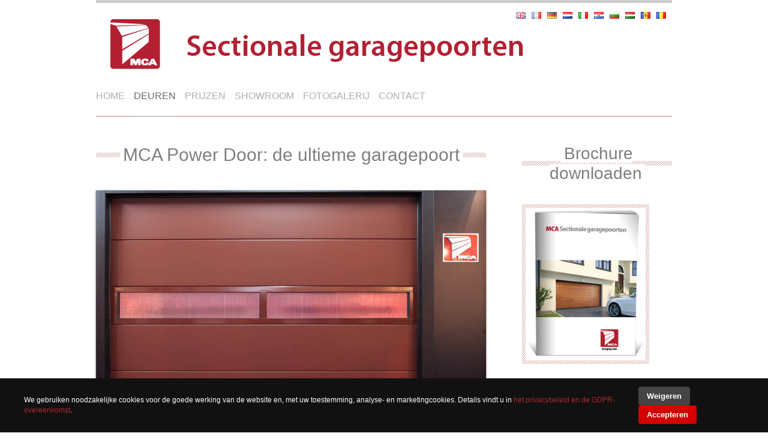

--- FILE ---
content_type: text/html; charset=UTF-8
request_url: https://www.garagepoorten-mca.com/sectionale-garagepoorten/power-door.html
body_size: 16375
content:
<!DOCTYPE html PUBLIC "-//W3C//DTD XHTML 1.0 Transitional//EN" "https://www.w3.org/TR/xhtml1/DTD/xhtml1-transitional.dtd">
<html xmlns="https://www.w3.org/1999/xhtml"
      xmlns:og="https://ogp.me/ns#"
      xmlns:fb="https://www.facebook.com/2008/fbml">

<head>
<meta http-equiv="Content-Type" content="text/html; charset=utf-8" />
<title>Power Door, garagepoorten met fotovoltaïsche technologie</title>
<meta name="description" content="Power Door MCA, garagepoorten met fotovoltaïsche technologie" />
<meta name="keywords" content="Power Door, garagepoorten, sectionale deuren, rolpoorten,voor woningen, commerciële deuren, deuren mca, mca " />

<META HTTP-EQUIV="Content-Language" CONTENT="dut-NL">
<meta name="author" CONTENT="https://plus.google.com/b/103404159145973690124/103404159145973690124/about">
<meta name="copyright" content="Copyright 2026">
<meta name="Designer" CONTENT="MCA Grup Romania">
<link rel="stylesheet" href="/css/style.css" type="text/css" media="screen" />
<link rel="stylesheet" href="/css/color-light.css" type="text/css" media="screen" />
<link rel="stylesheet" href="/css/blog.css" type="text/css" media="screen" />
<link rel="Shortcut Icon" type="images/icons" href="/favicon.ico" />

 <link rel="canonical" href="https://garagepoorten-mca.com/sectionale-garagepoorten/power-door.html" />

<script type="text/javascript" src="https://ajax.googleapis.com/ajax/libs/jquery/1.4.4/jquery.min.js"></script>
<script type="text/javascript" src="/javascript/custom.js"></script>


<script src="/javascript/prettyPhoto.js" type="text/javascript"></script>
<link href="/css/prettyPhoto.css" rel="stylesheet" type="text/css" />





<meta property="og:title" content="Sectionale garagepoorten MCA "/>
  <meta property="og:image" content="https://www.garagepoorten-mca.com/images/galerie/t/UGSR-0003.jpg"/>



<!-- Google tag (gtag.js) -->
<script type="text/plain" data-cookiecat="marketing" src="https://www.googletagmanager.com/gtag/js?id=G-W1ZZX9XJ6C"></script>
<script>
  window.dataLayer = window.dataLayer || [];
  function gtag(){dataLayer.push(arguments);}
  gtag('js', new Date());

  gtag('config', 'G-W1ZZX9XJ6C');
</script><script type="text/javascript" src="https://apis.google.com/js/plusone.js">
  {lang: 'nl'}
</script><script type="text/javascript" src="/javascript/slides.min.jquery.js"></script>
<script type="text/javascript">
	$(function(){
		$('#slides').slides({
			preload: true,
			preloadImage: '/images/loading.gif',			
			play: 3000,
			hoverPause: true
		});	
	});
</script>

</head>

<body>

<div id="fb-root"></div>
<script>(function(d, s, id) {
  var js, fjs = d.getElementsByTagName(s)[0];
  if (d.getElementById(id)) return;
  js = d.createElement(s); js.id = id;
  js.src = "//connect.facebook.net/nl_NL/all.js#xfbml=1&appId=341939625890847";
  fjs.parentNode.insertBefore(js, fjs);
}(document, 'script', 'facebook-jssdk'));</script>
<div id="wrapper">

<div id="header">
	<div class="header">
		<div id="logo"> 
			<script type="text/javascript" src="https://global.mcagrup.ro/steaguri/UG_steaguri_site-uri.js"></script>
						<a href="/" rel="nofollow"> <img src="/parteneri/logo/logo-ugs-mca-nl.png" alt="Sectionale garagepoorten MCA Nederland" /> </a> </div>
		<!--END logo-->
		<div id="smoothmenu" class="ddsmoothmenu">
			<ul>
				<li > <a href="/" rel="nofollow" title="Sectionale garagepoorten MCA Nederland">Home</a> </li>
				<li  class="current"> <a href="/sectionale-garagepoorten/voor-woningen.html" title="Sectionale garagepoorten">Deuren </a>
					<ul>
						<li> <a href="/sectionale-garagepoorten/voor-woningen.html" title="Sectionale garagepoorten voor woningen">Sectionale garagepoorten</a>
							<ul>
								<li> <a href="/sectionale-garagepoorten/voor-woningen.html" title="Sectionale garagepoorten voor woningen">Sectionale garagepoorten Benefit en Optima</a></li>
								<li> <a href="/sectionale-garagepoorten/power-door.html" title="Power Door, garagepoorten met fotovoltaïsche technologie">Power Door MCA</a></li>
								<li> <a href="/sectionale-garagepoorten/Vogue.html" title="MCA Vogue, garagepoorten met stijl">Vogue MCA </a></li>
							</ul>
						</li>
						<li> <a href="/sectionale-garagepoorten/industriele.html" title="Industriële sectionale garagepoorten">Industriële sectionale garagepoorten</a></li>
						<li> <a href="/sectionale-garagepoorten/rolpoorten.html" title="Rolpoorten">Rolpoorten</a></li>
					</ul>
				</li>
				
								<li > <a href="/prijzen-garagepoorten-voor-woningen.html	" title="Prijzen garagepoorten">Prijzen</a>
					<ul>
						<li> <a href="/prijzen-garagepoorten-voor-woningen.html	" title="Prijzen garagepoorten">Prijzen garagepoorten</a></li>
						<li> <a href="/prijzen-garagepoorten-industrieel.html" title="Prijzen industrieel">Prijzen industrieel</a></li>
					</ul>
				</li>
								
				<li > <a href="/sectionale-garagepoorten/showroom.html" title="Showroom garagepoorten">Showroom </a>
					<ul>
						<li> <a href="/sectionale-garagepoorten/showroom.html" title="Showroom garagepoorten">Showroom</a></li>
						<li> <a href="/sectionale-garagepoorten/showroom/staan-expo-2013.html" title="Staan Expo MCA 2013">Staan Expo MCA 2013</a></li>
						<li> <a href="/sectionale-garagepoorten/showroom/staan-expo-2012.html" title="Staan Expo MCA 2012">Staan Expo MCA 2012</a></li>
					</ul>
				</li>
				<li > <a href="/fotogalerij-sectionale-garagepoorten.html" title="Fotogalerij garagepoorten">Fotogalerij</a></li>
				<li > <a href="/contact.html" class="last" title="Contact garagepoorten">Contact</a>
					<ul>
						<li> <a href="/contact.html"  title="Contact garagepoorten">Contact </a></li>
						<li> <a href="/wie-wij-zijn.html" title="Wie wij zijn, garagepoorten">Wie wij zijn </a>
					</ul>
				</li>
				<li>
								</ul>
			<!--END ul--> 
			
		</div>
		<!--END jqueryslidemenu--> 
		
	</div>
	<!--END header class--> 
	
</div>
<!--END header id-->
<div id="content">

	<div id="sidebar">
		<div class="block">
		  <div class="overline">
            <h2>Brochure downloaden</h2></div>
            <a href="/download/NL-UG.pdf" target="_blank" title="Brochure downloaden garagepoorten"><img alt="Brochure downloaden garagepoorten" src="/images/coperta-brosura-ugsr-nl.jpg" class="alignleft border"  width="200" /></a>
          </div><!--END block-->
          
          <div class="block">            
       	<div class="overline">
	  	 	<h2>Prijscalculator voor sectionale garagepoorten</h2></div>
       	  	<a href="/prijzen-garagepoorten-voor-woningen.html	" title="Prijscalculator voor sectionale garagepoorten"><img alt="Prijscalculator voor sectionale garagepoorten" src="/images/btn_calc.jpg" class="alignleft border"  width="200" /></a>
      	</div><!--END block-->
          
          <div class="block">            
            <div class="overline"> 
            <h2>YouTube-kanaal</h2></div>
<a href="https://www.youtube.com/user/MCAEnglish" target="_blank" title="Overzicht van het gebruik garagepoorten"><img alt="Overzicht van het gebruik garagepoorten" src="/images/layout/btn-yt.jpg" class="alignleft border" height="150" width="200" /></a> 
        </div><!--END block--> 

		
	</div><!--END sidebar-->

	<div id="inner-content">
	
	<div class="overline">
	  <h1>MCA Power Door: de ultieme garagepoort</h1></div>
	
		<div id="portfolio-item-slides">
			<div id="slides">
				<div class="slides_container">
					<img src="https://global.mcagrup.ro/images/news_MCA/2012/09/power-door-mca.jpg" alt="Power Door MCA" width="650" height="390" />
               </div><!--END slides-container--> 
			</div><!--END slides--> 
		</div><!--END portfolio-item-slides-->
		
			<h2>De MCA Power Door is de ultieme garagepoort met zonnepanelen</h2>
            <p>Het basistype is gebaseerd op een sectionaalpoortplatform en kan geheel onafhankelijk werken, maar ook worden aangesloten op het elektrisch systeem van het gebouw.</p>
            
            <h2>Het Power Door-systeem</h2>
            <p>Het door MCA gepresenteerde systeem bestaat uit twee organische zonnepanelen (OPV) op basis van een polymeer die zonne-energie kan omzetten in elektrisch vermogen.</p>
            
			<p>Het door MCA gepresenteerde systeem bestaat uit twee organische zonnepanelen (OPV) op basis van een polymeer die zonne-energie kan omzetten in elektrisch vermogen.</p>
			<p>De twee zonnepanelen produceren een spanning van 30 V met een stroomsterkte van 90 mA en hebben al aan 10 uur zonneschijn voldoende om de accu van de garagepoort volledig op te laden. Deze accucapaciteit is voldoende voor circa 30 gebruikscycli. Gelet op een gemiddeld dagelijks gebruik van 4 cycli, is het systeem normaal gesproken in staat om te werken zonder extra stroombron.</p>
			<p>Na 4 uur zonneschijn kan een OPV Power Door ongeveer 20 minuten (circa 10 cycli) werken. Ter vergelijking: deze hoeveelheid energie is voldoende om een laptopcomputer 2,5 uur en een 8W-spaarlamp 6 uur te laten werken.</p>
			<h2>De Power Door: het idee</h2>
			<p>Het MCA Power Door-project is gestart naar aanleiding van een reeks gesprekken met een groep architecten om 'Energy Plus-gebouwen' te ontwerpen. Dit type gebouwen is ideaal voor gebieden waar aansluiting op conventionele stroombronnen problematisch is. Energy Plus-gebouwen produceren niet alleen zelf de energie die ze nodig hebben, maar kunnen bovendien het overschot aan energie leveren aan de gemeenschap.</p>

			<p>Omdat een garagepoort vaak een belangrijk deel van de voorgevel van een gebouw beslaat, is een deur met OPV-technologie een aantrekkelijke keuze voor de architect.</p>
			<p>De door de garagepoort opgewekte zonne-energie kan zelfs worden gebruikt voor het opladen van elektrische auto's.</p>
			<h2>Waarom zonne-energie?</h2>
			<p>Momenteel maakt duurzame energie nog maar 9% van het wereldwijde energieverbruik uit. Volgens de Energy Information Administration is de doelstelling om het aandeel duurzame energie in 2020 te verhogen tot 16%. Het efficiënt winnen van zonne-energie werd in 1954 voor het eerst met succes getest door Bell Laboratories. De waarde van deze ontdekking kan moeilijk worden overschat, gezien het enorme energiepotentieel van de zon: 100.000 terawatt per dag. De energie die de zon in één uur uitstraalt, is voldoende om een jaar lang te voorzien in de totale energiebehoefte op aarde.</p>
			<h2>De technologie van de zonnecel</h2>
			<p> Er zijn twee typen zonnecellen: op basis van silicium en op basis van organische polymeren. Organische zonnecellen zijn veel goedkoper en kunnen op vrijwel elk oppervlak worden toegepast. Volgens schattingen van het National Renewable Energy Laboratory kan de prijs van organische zonnepanelen in 2014 dalen tot circa 25 euro per vierkante meter. Omdat garagepoorten meer energie kunnen produceren dan ze zelf nodig hebben, verdient de investering zichzelf na verloop van tijd terug.</p>
			<p>Zonnecellen op basis van een organische film bieden ongekende mogelijkheden, omdat ze kunnen worden aangebracht op allerlei oppervlakken die zonlicht opvangen, van parasols, tenten en autohoezen tot ramen, deuren en siervoorwerpen.</p>
	</div><!--END inner-content-->
    
    <div class="clearfix"></div><br /><br />
   

   

	
</div><!--END content-->

</div><!--END wrapper-->

<div id="footer-wrapper">
  <div id="footer">
    <div class="one-half">
      <h3>Informatie over MCA</h3>
      <p><strong>MCA</strong> heeft 120 medewerkers in dienst en heeft 27 jaar ervaring met de productie en distributie van deursystemen. Wij streven actief naar voortdurende verbetering. Ons productaanbod wordt aangevuld met een installatieservice, technisch advies en gespecialiseerde dienstverlening. Onze ontwikkelingsstrategie is gericht op het vormen van samenwerkingsverbanden met architectenbureaus, bouwbedrijven en ondernemers.</p>
      <p> <a href="https://anpc.ro/" targe="_blank" targe="_blank" rel="nofollow" >ANPC</a> | <a href="#" onclick="MCA_Cookies.reset(); return false;">Cookies </a> </p>
    </div>
    <!--END one-half-->
    
        <div class="one-fourth">
      <h3>MCA websites</h3>
      <a href="https://www.garagepoorten-mca.com">www.garagepoorten-mca.com</a><br />
      <a href="https://www.sectional-doors-mca.eu" target="_blank">www.sectional-doors-mca.eu</a><br />
      <a href="https://www.roller-shutters-mca.eu" target="_blank">www.roller-shutters-mca.eu</a>
      <div class="clearfix"></div>
      <a href="https://www.facebook.com/pages/MCA/120593754695025" target="blank"><img src="/images/layout/socialize_facebook.png" alt="Volg ons op Facebook" /></a> <a href="https://twitter.com/MCAGrup"  target="blank"><img src="/images/layout/socialize_twitter.png" alt="Volg ons op Twitter" /> </a> <a href="https://plus.google.com/b/103404159145973690124/103404159145973690124/about"  target="blank"><img src="/images/layout/socialize_google.png" alt="Volg ons op Google+" /> </a> <br />
      <g:plusone size="small"></g:plusone>
      <div id="fb-root"></div>
      <script>(function(d, s, id) {
			  var js, fjs = d.getElementsByTagName(s)[0];
			  if (d.getElementById(id)) return;
			  js = d.createElement(s); js.id = id;
			  js.src = "//connect.facebook.net/nl_NL/all.js#xfbml=1&appId=341939625890847";
			  fjs.parentNode.insertBefore(js, fjs);
			}(document, 'script', 'facebook-jssdk'));</script>
      <div class="fb-like" data-href="www.garagepoorten-mca.com" data-layout="button_count" data-width="50" data-show-faces="false"></div>
    </div>
    <!--END ul one-fourth-->
    
    <div class="one-fourth last">
      <h3>Contact</h3>
      <strong>MCA Roemenië</strong><br />
      <strong>Adres</strong>: Sos. Sos. Oltenitei 223, Popesti Leordeni, Ilfov<br />
      <strong>Telefoon</strong>: +40 (0)21 457 00 03<br />
      <strong>Fax</strong>: +40 (0)21 457 00 04<br />
      <strong>E-mail</strong>: <a href="mailto:office@mcagrup.ro">office@mcagrup.ro</a><br />
      <strong>Website</strong>: <a href="https://www.mcagrup.ro">www.mcagrup.ro</a>
          </div>
  </div>
</div>
<div id="wrapper"> <br />
  &copy;2026 MILCA SRL. </div>
<div itemscope itemtype="https://schema.org/Organization">
  <meta itemprop="description" content="MCA fabrica de garagepoorten, sectionale deuren,industrieel, usi tip rulou, rulouri exterioare, rulouri din aluminiu, rulouri pentru ferestre." />
  <meta itemprop="name" content="MCA Grup Romania" />
  <meta itemprop="url" content="https://www.mcagrup.ro" />
  <meta itemprop="image" content="https://global.mcagrup.ro/images/diverse/usi-de-garaj-mca-schema-org-organization.jpg" />
  <div itemscope itemtype="https://schema.org/ContactPoint">
    <meta itemprop="contactType" content="office" />
    <meta itemprop="email" content="office@mcagrup.ro" />
    <meta itemprop="faxNumber" content="+40214570003" />
    <meta itemprop="telephone" content="+40214570004" />
  </div>
  <div itemprop="geo" itemscope itemtype="https://schema.org/GeoCoordinates">
    <meta itemprop="latitude" content="44.368270" />
    <meta itemprop="longitude" content="26.187483" />
  </div>
  <div itemscope itemtype="https://schema.org/PostalAddress">
    <meta itemprop="addressCountry" content="Romania" />
    <meta itemprop="addressLocality" content="Popesti Leordeni" />
    <meta itemprop="addressRegion" content="Ilfov" />
    <meta itemprop="postalCode" content="077120" />
    <meta itemprop="streetAddress" content="Sos. Sos. Oltenitei 223" />
  </div>
  <div itemscope itemtype="https://schema.org/Brand">
    <meta itemprop="description" content="MCA garagepoorten, sectionale deuren,industrieel, usi tip rulou" />
    <meta itemprop="name" content="MCA" />
    <meta itemprop="logo" content="https://global.mcagrup.ro/images/diverse/Logo-mca-schema-org.jpg" />
    <meta itemprop="image" content="https://global.mcagrup.ro/images/diverse/usi-de-garaj-mca-schema-org.jpg" />
    <meta itemprop="url" content="https://www.usidegaraj-online.eu" />
  </div>
  <div itemscope itemtype="https://schema.org/LocalBusiness">
    <meta itemprop="name" content="" />
    <div itemscope itemtype="https://schema.org/PostalAddress">
      <meta itemprop="streetAddress" content="" />
      <meta itemprop="addressLocality" content="" />
                </div>
  </div>
</div>
<script src="https://www.mcagrup.ro/assets/js/mca-cookie-consent-ls.js"></script>
</body>
</html>

--- FILE ---
content_type: text/html; charset=utf-8
request_url: https://accounts.google.com/o/oauth2/postmessageRelay?parent=https%3A%2F%2Fwww.garagepoorten-mca.com&jsh=m%3B%2F_%2Fscs%2Fabc-static%2F_%2Fjs%2Fk%3Dgapi.lb.en.2kN9-TZiXrM.O%2Fd%3D1%2Frs%3DAHpOoo_B4hu0FeWRuWHfxnZ3V0WubwN7Qw%2Fm%3D__features__
body_size: 161
content:
<!DOCTYPE html><html><head><title></title><meta http-equiv="content-type" content="text/html; charset=utf-8"><meta http-equiv="X-UA-Compatible" content="IE=edge"><meta name="viewport" content="width=device-width, initial-scale=1, minimum-scale=1, maximum-scale=1, user-scalable=0"><script src='https://ssl.gstatic.com/accounts/o/2580342461-postmessagerelay.js' nonce="bROYB799nORwIJglQt6tIw"></script></head><body><script type="text/javascript" src="https://apis.google.com/js/rpc:shindig_random.js?onload=init" nonce="bROYB799nORwIJglQt6tIw"></script></body></html>

--- FILE ---
content_type: text/css
request_url: https://www.garagepoorten-mca.com/css/style.css
body_size: 29034
content:
/***************************************************
				      GENERAL
					  	 
***************************************************/
html, body, div, span, applet, object, iframe, h1, h2, h3, h4, h5, h6, p, blockquote, pre, a, abbr, acronym, address, big, cite,  del, dfn, em, font, img, ins, kbd, q, s, samp, small, strike, strong, sub, sup, tt, var, dl, dt, dd, ol, ul, li, fieldset, form, label, legend,tabs, table, caption, tbody, tfoot, thead, tr, th, td {
	margin: 0px;
	padding: 0px;
	border: 0;
	outline:none;
	font-size: 100%;
	font-family: Arial, Helvetica, sans-serif;
	text-decoration:none;
	line-height: 17px;
	vertical-align: baseline;
}
body {
	height: 100%;
	font-size: 12px;
	margin: 0px;
	padding: 0px;
	font-stretch:normal;
	font-style:normal;
	font-variant:normal;
	font-weight:normal;
	color: #7F7F7F;
	background-color: #FFFFFF;
/*	background: #282828 url(/images/layout/stone_bg.jpg) repeat; */
}
pre,code{
	white-space:pre;
	overflow:auto;
}
pre{
	width: 100%;
	margin: 0px;
	padding: 0px;
}
code{
	display:block;
	-moz-border-radius:3px; 
	-webkit-border-radius:3px;
	border-radius:3px;
	font-size:11px;
	background-color: #333;
	padding: 10px;
}
p {
	margin-bottom: 10px;
}
strong, b { font-weight: bold; }
address { font-style: italic; }
abbr, acronym {
border-bottom:1px dotted;
cursor:help;
}
em, dfn, cite { font-style: italic; }
hr { 
	border-style:dotted none none;
	border-width:1px medium medium; 
}
dfn { font-weight: bold; }
small {	font-size: 11px; }
del { text-decoration: line-through; }
table {
	width: 100%;
	vertical-align:middle;
	border:1px solid #b32032;
	background-color:#b32032;
}
td{
	vertical-align:middle;
	text-align:center;
	background-color:#FFF;
}
th{
	vertical-align:middle;
	text-align:center;
	background-color:#b32032;
	color:#fff;
	border-right: 1px solid #FFF;
}
th.last{
	border:none;
}
blockquote {
	font-style: italic;
	padding: 15px;
}
blockquote p, blockquote h1, blockquote h2, blockquote h3, blockquote h4, blockquote h5 {
	border-left: 2px solid;
	padding-bottom: 0px;
	padding-left: 20px;
	font-family: Georgia, "Times New Roman", Times, serif;
}
h1,h2,h3,h4,h5,h6{
/*	font-family: 'PT Sans Narrow', 'Cuprum','Yanone Kaffeesatz', arial, serif; */
	font-family: Calibri,Verdana, Geneva, sans-serif; 
	font-weight: normal;
	font-variant: normal;
	white-space: normal;
}
h1{
/*	font-size:30px;*/
	font-size:30px;
	line-height: 38px;
}
h2{
	font-size:28px;
	line-height: 33px;
}
h3{
	font-size:24px;
	line-height: 29px;
}
h4{
	font-size:20px;
	line-height: 25px;	
}
h5{
	font-size:16px;
	line-height: 21px;
}
h6{
	font-size:14px;
	line-height: 17px;
}
h1 a, h2 a, h3 a, h4 a, h5 a, h6 a {
/*	font-family: 'PT Sans Narrow', 'Cuprum','Yanone Kaffeesatz', arial, serif;*/
	font-family:Calibri,Verdana, Geneva, sans-serif;
	font-size: 100%;	
}
.overline{
	background-repeat: repeat-x;
	padding: 0px;
	text-align: center;
	margin-top: 0px;
	margin-right: 0px;
	margin-bottom: 35px;
	margin-left: 0px;
	background-position: center;
	width: 100%;
	float: left;
}
.overline h1,.overline h2,.overline h3,.overline h4,.overline h5,.overline h6{
	font-weight: normal;
	font-variant: normal;
	white-space: normal;
	display: inline;
	padding-right: 5px;
	padding-left: 5px;
}
ul, ol	{
	display: block;
	padding: 0px;
	margin-top: 0px;
	margin-right: 0px;
	margin-bottom: 10px;
	margin-left: 25px;	
}
input, textarea {
	font-family: Arial, Helvetica, sans-serif;
	font-size: 12px;
	outline:none;
	-moz-border-radius: 4px;
	-webkit-border-radius:4px;
	border-radius:4px;
	padding-top: 9px;
	padding-right: 7px;
	padding-bottom: 9px;
	padding-left: 7px;
	letter-spacing: 0.5px;
	border-top-width: 1px;
	border-right-width: 1px;
	border-bottom-width: 1px;
	border-left-width: 1px;
	border-top-style: solid;
	border-right-style: solid;
	border-bottom-style: solid;
	border-left-style: solid;
}
input:focus, textarea:focus {
	box-shadow:0 0 4px rgba(82,168,236,.5);
	-moz-box-shadow:0 0 4px rgba(82,168,236,.5);
	-webkit-box-shadow:0 0 4px rgba(82,168,236,.5);
}
input.submit, input.submit:focus {
	border:medium none;
	cursor:pointer;
	font-family:Georgia, "Times New Roman", Times, serif;
	font-size:12px;
	text-align:center;
	text-decoration:none !important;
	width:auto !important;
	font-style: italic;
	-moz-box-shadow: 0 0 4px rgba(0, 0, 0, 0.45);
	-webkit-box-shadow: 0 0 4px rgba(0, 0, 0, 0.45);
	box-shadow: 0 0 4px rgba(0, 0, 0, 0.45);	
}
a {
	text-decoration: none;
	color:#b12931;	
	outline:none;
}
a:hover {
	color: #ff3b47;
	text-decoration: none;
}
a img {
	border: none;
}
img.shadow {
}	
img.border {
	padding: 6px;
	background-repeat: repeat;
}
.alignleft {
	float:left;
	margin-right: 12px;
	margin-bottom: 12px;
}
.alignright {
	float:right;
	margin-left: 12px;
}
.aligncenter {
	margin-right: auto;
	margin-left: auto;
	display: block;
}
.title, .title a {
	font-family:Georgia, "Times New Roman", Times, serif;
	font-style: italic;
	text-decoration: none;
	display: block;
}
.title a:hover {
	color: #B12931;
}
.read-more {
	text-decoration: none;
	font-family: Georgia, "Times New Roman", Times, serif;
	font-style: italic;
	display: block;
}
.read-more.right {
	text-align: right;
}
.read-more.center {
	text-align: center;
}
.divider {
	float: left;
	width: 100%;
	display: block;
	margin-bottom: 40px;
}
.border-divider {
	width: 100%;
	display: block;
	float: left;
	margin-top: 20px;
	margin-bottom: 20px;
	border-top-width: 1px;
	border-top-style: solid;
}
.underline {
	border-bottom-width: 4px;
	border-bottom-style: solid;
	border-bottom-color: #333;
	margin-bottom: 15px;
	padding-bottom: 5px;
	font-weight: normal;
}
#wrapper {
	width: 960px;
	margin-top: 0px;
	margin-right: auto;
	margin-bottom: 45px;
	margin-left: auto;
	padding-top: 0px;
	padding-right: 10px;
	padding-bottom: 0px;
	padding-left: 10px;
	overflow: hidden;
	background-color:#FFF;
}
#content {
	width: 100%;
	z-index: 998;
	font-size: 1em;
	padding-top: 45px;
	padding-bottom: 45px;
	float: left;
}
#header {
	width: 100%;
	padding: 0px;
	margin: 0px;
	float: left;
	background-repeat: repeat-x;
	background-position: left bottom;
	border-top-width: 5px;
	border-top-style: solid;
}
#logo {
	display: block;
	width: 100%;
	margin-top: 15px;
	margin-bottom: 15px;
	padding-left:20px;
	float: left;
}
#logo a {
	border: none;
	float:left;
}
/***************************************************
				      SEARCH
***************************************************/
#search {
	width: 220px;
	position: relative;
	float: right;
	padding: 0px;
	margin: 0px;
}
#search input {
	float: right;
	width: 175px;
	margin: 0px;
	padding-top: 10px;
	padding-right: 35px;
	padding-bottom: 10px;
	padding-left: 10px;
}
#search input:focus {
}
#search .search-button {
	width: 17px;
	height: 17px;
	border: none;
	cursor: pointer;
	background-image: url(/images/layout/icon-search-button.png);
	background-repeat: no-repeat;
	background-position: left top;
    -webkit-border-radius: 0px;
    -moz-border-radius: 0px;
	border-radius: 0px;
	background-color: transparent;
	position: absolute;
	top: 8px;
	right: 8px;
	margin: 0px;
	padding: 0px;
}
/***************************************************
			DROPDOWN MENU
***************************************************/
.ddsmoothmenu {
	z-index: 999;
	float: left;
	margin-top: 20px;
}
.ddsmoothmenu ul {
	margin: 0px;
	padding: 0px;
	list-style-type: none;
	left: 0px;
	top: 0px;
}
.ddsmoothmenu ul li {
	position: relative;
	padding: 0px;
	display: block;
	float: left;
	margin-right: 15px;
	margin-top: 0px;
	margin-bottom: 0px;
	margin-left: 0px;
}
.ddsmoothmenu ul li a {
	text-decoration: none;
	display: block;
/*	font-family: 'PT Sans Narrow', 'Cuprum','Yanone Kaffeesatz', arial, serif;*/
	font-family:Calibri,Verdana, Geneva, sans-serif;
	font-size: 16px;
	font-style: normal;
	font-weight: normal;
	padding-bottom: 25px;
	text-transform: uppercase;
}
.ddsmoothmenu ul li:hover a, .ddsmoothmenu ul li.current a {
}
.ddsmoothmenu ul li:hover, .ddsmoothmenu ul li.current {
	text-decoration: none;
	border-bottom: 1px solid #666666;
}
.ddsmoothmenu ul li ul {
	display: none;
	position: absolute;
	visibility: hidden;
	margin-top: 1px;
	-moz-box-shadow: 0 1px 3px #666;
	-webkit-box-shadow: 0 1px 3px #666;
	box-shadow: 0 1px 3px #666;
}
.ddsmoothmenu ul li ul li {
	display: list-item;
	float: none;
	margin-left: 0px;
	padding: 0px;
	margin-right: 0px;
}
.ddsmoothmenu ul li ul li:hover {
	border-bottom-style: none;
}
.ddsmoothmenu ul li ul li a, .ddsmoothmenu ul li.selected a ul li a {
	font-size: 14px;
	margin-top: 0px;
	margin-right: 10px;
	margin-bottom: 0px;
	margin-left: 10px;
	font-weight: normal;
	border-bottom:1px dotted #CCCCCC;
	text-transform: none;
	width: 160px;
	padding: 10px;
	}
.ddsmoothmenu ul li:hover ul li a {
}
.ddsmoothmenu ul li ul li a.last, .ddsmoothmenu ul li ul li a.last:hover {
	border-bottom-style: none;
}
.ddsmoothmenu ul li ul li a:hover {
	text-decoration: none;
}
.ddsmoothmenu ul li ul li ul {
	top: 0;
	margin-left: 5px;	
}
.ddshadow{position: absolute;}
/***************************************************
						 FOOTER
***************************************************/
#footer-wrapper {
	width: 100%;
	overflow: hidden;
	margin: 0px;
	padding-bottom: 35px;
}
#footer {
	width: 960px;
	margin-right: auto;
	margin-left: auto;
	border-top-width: 5px;
	border-top-style: solid;
	padding-top: 35px;
}
#footer a {
	font-family: Georgia, "Times New Roman", Times, serif;
	font-style: italic;
}
#footer h3 {
	margin-bottom: 15px;
}
#footer ul {
	margin: 0px;
	list-style-type: none;
	padding: 0px;
	float: left;
}
#footer ul li {
	display: block;
	margin-bottom: 10px;
}
#footer ul li a {
	text-decoration: none;
	padding-top: 3px;
	padding-bottom: 3px;
	font-size: 12px;
}
#footer ul li a:hover {
	color: #7cc0cb;
}
#footer ul li span, #footer ul li span a {
	display:block;
	font-size: 11px;
	font-weight: normal;
	font-family: Arial, Helvetica, sans-serif;
	font-style: italic;
	text-transform: none;
}
#footer ul li span a {
	display: inline;
}
/***************************************************
				SOCIALIZE
***************************************************/
ul.socialize {
	vertical-align:central;
	float: right;
	margin: 0px;
	padding: 0 20px 0 0;
	line-height:20px;
}
ul.socialize li {
	display:inline;
	margin-bottom: 10px;
}
ul.socialize li img {
	margin-right: 10px;
	float: left;
}
ul.socialize li a {
	line-height: 25px;
	color: #666666;
}ul.socialize {
	vertical-align:central;
	float: right;
	margin: 0px;
	padding: 0 20px 0 0;
	line-height:20px;
}
ul.socialize li {
	display:inline;
	margin-bottom: 10px;
}
ul.socialize li img {
	margin-right: 10px;
	float: left;
}
ul.socialize li a {
	line-height: 25px;
	color: #666666;
}ul.socialize {
	vertical-align:central;
	float: right;
	margin: 0px;
	padding: 0 20px 0 0;
	line-height:20px;
}
ul.socialize li {
	display:inline;
	margin-bottom: 10px;
}
ul.socialize li img {
	margin-right: 10px;
	float: left;
}
ul.socialize li a {
	line-height: 25px;
	color: #666666;
}ul.socialize {
	vertical-align:central;
	float: right;
	margin: 0px;
	padding: 0 20px 0 0;
	line-height:20px;
}
ul.socialize li {
	display:inline;
	margin-bottom: 10px;
}
ul.socialize li img {
	margin-right: 10px;
	float: left;
}
ul.socialize li a {
	line-height: 25px;
	color: #666666;
}ul.socialize {
	vertical-align:central;
	float: right;
	margin: 0px;
	padding: 0 20px 0 0;
	line-height:20px;
}
ul.socialize li {
	display:inline;
	margin-bottom: 10px;
}
ul.socialize li img {
	margin-right: 10px;
	float: left;
}
ul.socialize li a {
	line-height: 25px;
	color: #666666;
}ul.socialize {
	vertical-align:central;
	float: right;
	margin: 0px;
	padding: 0 20px 0 0;
	line-height:20px;
}
ul.socialize li {
	display:inline;
	margin-bottom: 10px;
}
ul.socialize li img {
	margin-right: 10px;
	float: left;
}
ul.socialize li a {
	line-height: 25px;
	color: #666666;
}ul.socialize {
	vertical-align:central;
	float: right;
	margin: 0px;
	padding: 0 20px 0 0;
	line-height:20px;
}
ul.socialize li {
	display:inline;
	margin-bottom: 10px;
}
ul.socialize li img {
	margin-right: 10px;
	float: left;
}
ul.socialize li a {
	line-height: 25px;
	color: #666666;
}ul.socialize {
	vertical-align:central;
	float: right;
	margin: 0px;
	padding: 0 20px 0 0;
	line-height:20px;
}
ul.socialize li {
	display:inline;
	margin-bottom: 10px;
}
ul.socialize li img {
	margin-right: 10px;
	float: left;
}
ul.socialize li a {
	line-height: 25px;
	color: #666666;
}ul.socialize {
	vertical-align:central;
	float: right;
	margin: 0px;
	padding: 0 20px 0 0;
	line-height:20px;
}
ul.socialize li {
	display:inline;
	margin-bottom: 10px;
}
ul.socialize li img {
	margin-right: 10px;
	float: left;
}
ul.socialize li a {
	line-height: 25px;
	color: #666666;
}ul.socialize {
	vertical-align:central;
	float: right;
	margin: 0px;
	padding: 0 20px 0 0;
	line-height:20px;
}
ul.socialize li {
	display:inline;
	margin-bottom: 10px;
}
ul.socialize li img {
	margin-right: 10px;
	float: left;
}
ul.socialize li a {
	line-height: 25px;
	color: #666666;
}ul.socialize {
	vertical-align:central;
	float: right;
	margin: 0px;
	padding: 0 20px 0 0;
	line-height:20px;
}
ul.socialize li {
	display:inline;
	margin-bottom: 10px;
}
ul.socialize li img {
	margin-right: 10px;
	float: left;
}
ul.socialize li a {
	line-height: 25px;
	color: #666666;
}ul.socialize {
	vertical-align:central;
	float: right;
	margin: 0px;
	padding: 0 20px 0 0;
	line-height:20px;
}
ul.socialize li {
	display:inline;
	margin-bottom: 10px;
}
ul.socialize li img {
	margin-right: 10px;
	float: left;
}
ul.socialize li a {
	line-height: 25px;
	color: #666666;
}ul.socialize {
	vertical-align:central;
	float: right;
	margin: 0px;
	padding: 0 20px 0 0;
	line-height:20px;
}
ul.socialize li {
	display:inline;
	margin-bottom: 10px;
}
ul.socialize li img {
	margin-right: 10px;
	float: left;
}
ul.socialize li a {
	line-height: 25px;
	color: #666666;
}ul.socialize {
	vertical-align:central;
	float: right;
	margin: 0px;
	padding: 0 20px 0 0;
	line-height:20px;
}
ul.socialize li {
	display:inline;
	margin-bottom: 10px;
}
ul.socialize li img {
	margin-right: 10px;
	float: left;
}
ul.socialize li a {
	line-height: 25px;
	color: #666666;
}ul.socialize {
	vertical-align:central;
	float: right;
	margin: 0px;
	padding: 0 20px 0 0;
	line-height:20px;
}
ul.socialize li {
	display:inline;
	margin-bottom: 10px;
}
ul.socialize li img {
	margin-right: 10px;
	float: left;
}
ul.socialize li a {
	line-height: 25px;
	color: #666666;
}ul.socialize {
	vertical-align:central;
	float: right;
	margin: 0px;
	padding: 0 20px 0 0;
	line-height:20px;
}
ul.socialize li {
	display:inline;
	margin-bottom: 10px;
}
ul.socialize li img {
	margin-right: 10px;
	float: left;
}
ul.socialize li a {
	line-height: 25px;
	color: #666666;
}ul.socialize {
	vertical-align:central;
	float: right;
	margin: 0px;
	padding: 0 20px 0 0;
	line-height:20px;
}
ul.socialize li {
	display:inline;
	margin-bottom: 10px;
}
ul.socialize li img {
	margin-right: 10px;
	float: left;
}
ul.socialize li a {
	line-height: 25px;
	color: #666666;
}ul.socialize {
	vertical-align:central;
	float: right;
	margin: 0px;
	padding: 0 20px 0 0;
	line-height:20px;
}
ul.socialize li {
	display:inline;
	margin-bottom: 10px;
}
ul.socialize li img {
	margin-right: 10px;
	float: left;
}
ul.socialize li a {
	line-height: 25px;
	color: #666666;
}ul.socialize {
	vertical-align:central;
	float: right;
	margin: 0px;
	padding: 0 20px 0 0;
	line-height:20px;
}
ul.socialize li {
	display:inline;
	margin-bottom: 10px;
}
ul.socialize li img {
	margin-right: 10px;
	float: left;
}
ul.socialize li a {
	line-height: 25px;
	color: #666666;
}
/***************************************************
				TWITTER
***************************************************/
#footer .tweets{
}
#footer .tweets ul{
	list-style-type: none;
	padding: 0px;
	margin: 0px;
	float: left;
}
#footer .tweets li, .block .tweets li {
	margin-bottom: 25px;
}
#footer .tweets li .tweet_text, .block .tweets li .tweet_text{
	list-style-type: none;
	font-family: Arial, Helvetica, sans-serif;
	font-style: normal;
	font-size: 12px;
}
#footer .tweets a, .block .tweets a {
	text-transform: none;
	display: inline;
	margin: 0px;
	padding: 0px;
	font-family: Georgia, "Times New Roman", Times, serif;
	font-style: italic;
	font-size: 12px;
}
#footer .tweets .tweet_time a, .block .tweets .tweet_time a {
	text-transform: none;
	display: block;
	font-size: 10px;
	font-style: italic;
	font-family: Arial, Helvetica, sans-serif;
	font-weight: normal;
	margin-top: 3px;
}
/***************************************************
				COPYRIGHT
***************************************************/
#copyright {
	margin-top:20px;
	float: left;
	padding-top: 25px;
	display: block;
	width: 100%;
	background-repeat: repeat-x;
}
/***************************************************
				      COLUMNS
***************************************************/
#inner-content {
	width: 650px;
}
#inner-content .one, #inner-content .one-half, #inner-content .two-third, #inner-content .one-third, #inner-content .one-fourth, , #inner-content .one-fifth, #inner-content .one-eighth{
	display: inline;
}
#inner-content .one-half, #inner-content .two-third, #inner-content .one-third, #inner-content .one-fourth, , #inner-content .one-fifth, #inner-content .one-eighth {
	margin-right: 35px; 
}
#inner-content .one {
	width: 100%;
}
#inner-content .one-half {
	width:307px;
}
#inner-content .two-third {
	width:422px;
}
#inner-content .one-third {
	width:193px;
}
#inner-content .one-fourth {
	width:136px;
}
#inner-content .one-fifth {
	width:102px;
}
#inner-content .one-eighth {
	width:72px;
	margin-right:0px;
}
.one-eighth img.border
	{
	padding: 4px;
	}
#inner-content .one-half.last, #inner-content .two-third.last, #inner-content .one-third.last, #inner-content .one-fourth.last, #inner-content .one-fifth.last, #inner-content .one-eighth.last { 
	float:left; margin-right: 0px; 
}
.one, .one-half, .two-third, .one-third, .one-fourth, .one-fifth, .one-eighth { 
	float:left; 
}
.one-half, .two-third, .one-third, .one-fourth, .one-fifth {
	margin-right: 30px;
}
.one {
	width: 100%;
}
.one-half {
	width:465px;
}
.two-third {
	width:630px;
}
.one-third  {
	width:300px;
}
.one-fourth {
	width:217px;
}
.last { 
	margin-right: 0px;
}
/***************************************************
		    BUTTON COLORS
***************************************************/
.button {
	-moz-box-shadow: 0 0 4px rgba(0, 0, 0, 0.45);
	-webkit-box-shadow: 0 0 4px rgba(0, 0, 0, 0.45);
	box-shadow: 0 0 4px rgba(0, 0, 0, 0.45);
	cursor:pointer;
	font-family:Georgia, "Times New Roman", Times, serif;
	font-size:12px;
	text-align:center;
	text-decoration:none;
	padding-top: 7px;
	padding-right: 12px;
	padding-bottom: 7px;
	padding-left: 12px;
	font-style: italic;
}
.button.rectangle {
	-moz-border-radius: 4px;
	-webkit-border-radius:4px;
	border-radius:4px;
}
.button.rounded {
	-moz-border-radius: 79px;
	-webkit-border-radius:79px;
	border-radius:79px;
}
ul.buttons, .buttons li {
	padding-top: 8px;
	float: left;
	width: 100%;
	list-style-type: none;
	margin-bottom: 0px;
	margin-left: 0px;
}
.grey:hover, .yellow:hover, .orange:hover, .green:hover, .blue:hover, .navyblue:hover, .purple:hover, .magenta:hover, .red:hover, .grey:hover, .brown:hover, .black:hover {
	text-decoration:underline;
}
.grey, .grey:focus, .grey:hover {	
	background:#555555;
	color:#fff;
	text-shadow:0 -1px 1px rgba(0, 0, 0, 0.25);
}
.yellow, .yellow:focus, .yellow:hover {	
	background:#f0d978;
	color:#fff;
	text-shadow:0 -1px 1px rgba(0, 0, 0, 0.25);
}
.orange, .orange:focus, .orange:hover {
	background:#fbaf5d;
	color:#fff;
	text-shadow:0 -1px 1px rgba(0, 0, 0, 0.25);
}
.green, .green:focus, .green:hover {
	background:#B12931;
	color:#fff;
	text-shadow:0 -1px 1px rgba(0, 0, 0, 0.25);
}
.blue, .blue:focus, .blue:hover {
	background:#7CC0CB;
	color:#fff;
	text-shadow:0 -1px 1px rgba(0, 0, 0, 0.25);
}
.navyblue, .navyblue:focus, .navyblue:hover {
	background:#434b65;
	color:#fff;
	text-shadow:0 -1px 1px rgba(0, 0, 0, 0.25);
}
.purple, .purple:focus, .purple:hover {
	background:#8c77b0;
	color:#fff;
	text-shadow:0 -1px 1px rgba(0, 0, 0, 0.25);
}
.magenta, .magenta:focus, .magenta:hover {
	background:#d05b8f;
	color:#fff;
	text-shadow:0 -1px 1px rgba(0, 0, 0, 0.25);
}
.red, .red:focus, .red:hover {
	background:#dc2632;
	color:#fff;
	text-shadow:0 -1px 1px rgba(0, 0, 0, 0.25);
}
.brown, .brown:focus, .brown:hover {
	background:#5b4e46;
	color:#fff;
	text-shadow:0 -1px 1px rgba(0, 0, 0, 0.25);
}
.black, .black:focus, .black:hover  {
	background:#171717;
	color:#999;
	text-shadow:0 -1px 1px rgba(0, 0, 0, 0.25);
}
/*********************************************************************
					DIFFERENT UL STYLES
 *********************************************************************/
.check-list, .arrow-list {
	list-style-type:none;
	margin: 0px;
	padding: 0px;
	display: block;
	float: left;
}
.check-list li, .arrow-list li {
	margin-bottom: 5px;
	padding-left: 15px;
}
.arrow-list li {
	background-color: transparent;
	background-image: url(/images/layout/bullets.png);
	background-repeat: no-repeat;
	background-position: -82px 5px;
	background-attachment: scroll;
}
.check-list li {
	background-attachment: scroll;
	background-color: transparent;
	background-image: url(/images/layout/bullets.png);
	background-repeat: no-repeat;
	background-position: -42px -45px;
}
/********************************************
					TABS STYLE
 ********************************************/
.tabbed-content {
	list-style: none;
	background-repeat: repeat;
	float: left;
	margin: 0;
	padding: 1.5%;
	width: 97%;
}
ul.tabs {
	list-style: none;
	float: left;
	margin: 0;
	width: 100%;
	border-bottom: solid 1px;
}
ul.tabs li {
	overflow: hidden;
	position: relative;
	float: left;
}
ul.tabs li {
}
ul.tabs li a {
	text-decoration: none;
	display: block;
	outline: none;
	float: left;
	padding-top: 10px;
	padding-right: 15px;
	padding-bottom: 10px;
	padding-left: 15px;
	margin-right: 1px;
	font-family: Georgia, "Times New Roman", Times, serif;
	font-size: 14px;
	font-style: italic;	
}
ul.tabs li.active  {
}
ul.tabs li.active a {
	color: #666666;
}
.tab_container{
	float: left;
	display: block;
	width: 100%;
}
.tab_content {
	background-color: #333333;
	padding-top: 15px;
	padding-right: 15px;
	padding-bottom: 5px;
	padding-left: 15px;
}
/***************************************************
			ACCORDION STYLE
***************************************************/
.accordion {
	list-style-type: none;
	padding: 0;
	margin: 0;
}
.accordion ul {
	padding: 0;
	margin: 0;
	float: left;
	display: block;
	width: 100%;
}
.accordion li {
	cursor: pointer;
	list-style-type: none;
	padding: 1.5%;
	float: left;
	display: block;
	width: 98.5%;
	background-repeat: repeat;
	margin-top: 0;
	margin-right: 0;
	margin-bottom: 2px;
	margin-left: 0;
}
.accordion li.active>a { 	
	background-position: right -39px;
}
.accordion a {
	padding: 10px;
	display: block;
	cursor: pointer;
	background-repeat: no-repeat;
	background-position: right 6px;
	font-family: Georgia, "Times New Roman", Times, serif;
	font-size: 14px;
	font-style: italic;
}
.accordion li div {
	display: block;
	clear: both;
	float: left;
	width: 95%;
	padding: 2.5%;
	border-top: solid 1px;
}
/***************************************************
				      HOME ENTRY
***************************************************/
.home-entry {
	display: block;
}
.home-entry .title, .home-entry .title a {
	font-size: 18px;
	line-height: 20px;
	margin-bottom: 10px;
	text-align: center;
	margin-top: 15px;
}
.home-entry .post-meta {
	text-align: center;
}
/***************************************************
			PORTFOLIO HOME GRID VIEW
***************************************************/
#portfolio-home {
	width: 960px;
	float: left;
	margin-bottom: 35px;
}
#portfolio-home .grid ul li a.hide {
	display: none;
}
#portfolio-home .grid {
	padding: 0px;
	display: block;
	width: 964px;
	float: left;
	margin-top: 0px;
	margin-right: 0px;
	margin-bottom: 0px;
	margin-left: -4px;
}
#portfolio-home .grid ul {
	list-style-type: none;
	margin: 0px;
	padding: 0px;
}
#portfolio-home .grid ul li {
	float: left;
	position: relative;
	width: 240px;
	margin-bottom: 1px;
	margin-left: 1px;
}
#portfolio-home .grid ul li img {
	float: left;
}
#portfolio-home .title a {
	padding-bottom: 15px;
	padding-top: 15px;
	font-size: 18px;
	line-height: 20px;		
}	
#portfolio-home .portfolio-thumbnail{
	position:absolute;
	width:210px;
	height:210px;
	left: 0px;
	top: 0px;
	padding: 15px;
	display: none;
	text-align: center;
}
/***************************************************
				PORTFOLIO
***************************************************/
#portfolio {
	width: 960px;
	float: left;
}
.col2 {
	width: 465px;
}
.col3 {
	width: 300px
}
.portfolio-grid ul li a.hide {
	display: none;
}
.portfolio-grid {
	padding: 0px;
	display: block;
	width: 650px;
	float: left;
	margin-top: 0px;
	margin-right: 0px;
	margin-bottom: 0px;
	margin-left: -20px;
}
.portfolio-grid ul {
	list-style-type: none;
	margin: 0px;
	padding: 0px;
}
.portfolio-grid ul li {
	float: left;
	position: relative;
	margin-bottom: 20px;
	margin-left: 25px;
	text-align: center;
}
.portfolio-grid ul li img {
}
.portfolio-grid .title a {
	padding-bottom: 15px;
	font-size: 18px;
	line-height: 20px;	
}
.portfolio-grid ul li.col3, .portfolio-grid ul li.col2, .portfolio-grid ul li img:focus {
	background-repeat: no-repeat;
	background-position: left top;
/*	background-image: url(/images/layout/bg-thumb-hover.png); */
}
.portfolio-grid ul li.col2 {
	background-image: url(/images/layout/bg-thumb-hover-2.png);
}
.portfolio-thumbnail{
	position:absolute;
	width:195px;
	height:195px;
	left: 0px;
	top: 0px;
	padding: 15px;
	display: none;
}
.portfolio-thumbnail-info {
	padding: 10px;
	float: left;
}
.col2 .portfolio-thumbnail-info {
	padding-right: 30px;
	padding-left: 30px;
}
/***************************************************
		    PORTFOLIO FILTERABLE NAVIGATION
***************************************************/
#filterable {
	display: inline;
	float: right;
	margin-bottom: 20px;
}
#filterable li {
	background: none;
	display: inline;
	float: left;
	margin-left: 35px;
}
#filterable li a {
	text-decoration: none;
	float: left;
	line-height: 29px;
	text-transform: uppercase;
	font-family: 'PT Sans Narrow', 'Cuprum','Yanone Kaffeesatz', arial, serif;	
	font-size: 14px;	
}
#filterable li a:hover {
	color: #7cc0cb;
}
#filterable li.current a {
}
#filterable li.first {
	margin-left: 0px;
}
#filterable li a.last {
}
/***************************************************
			PORTFOLIO ITEM SLIDES
***************************************************/
#portfolio-item-slides {
	width:650px;
	height:430px;
	position:relative;
	margin: 0px;
	padding: 0px;
	float: left;
}
#slides {
	position:absolute;
	top:5px;
	left:0px;
	z-index:10;
}
.slides_container {
	width:650px;
	height:390px;
	overflow:hidden;
	position:relative;
	background-repeat: no-repeat;
	background-position: center center;
	background-image: url(/images/layout/loading-dark.gif);
}
.pagination {
	width:100px;
	margin-top: 15px;
	margin-right: auto;
	margin-bottom: 0;
	margin-left: auto;
}
.pagination li {
	float:left;
	list-style:none;
	margin-right: 3px;
	margin-left: 3px;
}
.pagination li a {
	display:block;
	float:left;
	overflow:hidden;
	width:7px;
	height:7px;
	-moz-border-radius: 3px; 
	-webkit-border-radius: 3px; 		
	border-radius: 3px;
	text-indent: -9999px;
}
.pagination li a:hover, .pagination li.current a {
}
ul.details {
	float: left;
	list-style-type: none;
	padding: 0px;
	margin: 0px;
}
ul.details li {
/*	text-transform: uppercase; */
	font-size: 11px;
	background-image: url(/images/layout/icon-checkmark.png);
	background-repeat: no-repeat;
	background-position: left 4px;
	padding-left: 25px;
	line-height: 25px;
	margin-bottom: 4px;
}
/***************************************************
				  CONTACT FORM
***************************************************/
#contact-form {
	position: relative;
	width: 100%;
	float: left;
	margin: 0px;
	padding-top: 20px;
	padding-right: 0px;
	padding-bottom: 20px;
	padding-left: 0px;
}
#contact-form div {
	display: inline;
	float: left;
	width: 100%;
	position: relative;
	margin-bottom: 15px;
}
#contact-form div label {
	float: left;
	text-align: right;
	margin-left: 15px;
}
#contact-form .error {
	position: absolute;
	top: 0px;
	color: #db4e43;
	font-size: 10px;
	font-family: Georgia, "Times New Roman", Times, serif;
	right: 135px;
}
#contact-form input {
	width:55%;
	padding-top: 9px;
	padding-right: 5px;
	padding-bottom: 9px;
	padding-left: 5px;
	float: left;
}
#contact-form textarea {
	height:130px;
	width:90%;
	padding: 5px;
}
#contact-form input.submit {
	padding-top: 7px;
	padding-right: 12px;
	padding-bottom: 7px;
	padding-left: 12px;	
}
#contact-form em {
	color:#db4e43;
	display: inline;
}
.contact-information .overline{
	margin-bottom: 15px;
}
/***************************************************
				  OpenX
***************************************************/
#footer-wrapper table {border:none;}

--- FILE ---
content_type: text/css
request_url: https://www.garagepoorten-mca.com/css/color-light.css
body_size: 5052
content:
body {
	color: #7F7F7F;
	background-color: #fff;		
}
h1,h2,h3,h4,h5,h6{
	text-shadow:0 1px 0 #fff;
}
.overline{
	background-image: url(/images/layout/bg-stripes-light.gif);
}
.overline h1,.overline h2,.overline h3,.overline h4,.overline h5,.overline h6{
	background-color: #fff;	
}
input, textarea {
	background-color: #f7f7f7;
	border-top-color: #EAEAEA;
	border-right-color: #EAEAEA;
	border-bottom-color: #EAEAEA;
	border-left-color: #EAEAEA;
	color: #999999;
}
input:focus, textarea:focus {
	border: 1px solid #8DC5C5;
}
img.shadow {
	-moz-box-shadow: 0 1px 3px #666666;
	-webkit-box-shadow: 0 1px 3px #666666;
	box-shadow: 0 1px 3px #666666;
}	
img.border {
	background-image: url(/images/layout/bg-stripes-light.gif);
}
.title a {
	color: #7f7f7f;	
}
#header {
	background-image: url(/images/layout/divider-border-light.gif);
	border-top-color: #CCCCCC;	
}
.border-divider {
	border-top-color: #ebebeb;	
}
/***************************************************
			DROPDOWN MENU
***************************************************/
.ddsmoothmenu ul li ul {
	background-color: #FFFFFF;
	-moz-box-shadow: 0 1px 3px #666;
	-webkit-box-shadow: 0 1px 3px #666;
	box-shadow: 0 1px 3px #666;
	border-right-width: 1px;
	border-bottom-width: 1px;
	border-left-width: 1px;
	border-top-style: none;
	border-right-style: solid;
	border-bottom-style: solid;
	border-left-style: solid;
	border-right-color: #efefef;
	border-bottom-color: #efefef;
	border-left-color: #efefef;
}
.ddsmoothmenu ul li a {
	text-shadow:0 1px 0 #FFFFFF;
	color: #AEAEAE;
}
.ddsmoothmenu ul li:hover, .ddsmoothmenu ul li.current {
	border-bottom-color: #A3A3A3;
}
.ddsmoothmenu ul li:hover a, .ddsmoothmenu ul li.current a {
	color: #666666;		
}
.ddsmoothmenu ul li:hover ul li a {
	color: #AEAEAE;
}
.ddsmoothmenu ul li ul li a:hover {
	color: #6F6F6F;
}
/***************************************************
				PORTFOLIO
***************************************************/
#portfolio-home .portfolio-thumbnail{
	background-color: #f7f7f7;
}
#filterable li a {
	text-shadow:0 1px 0 #FFFFFF;
	color: #AEAEAE;
}
#filterable li.current a {
	color: #666666;
}
/***************************************************
		PORTFOLIO ITEM SLIDES PAGINATION
***************************************************/
.slides_container {
	-moz-box-shadow: 0 1px 3px #666666;
	-webkit-box-shadow: 0 1px 3px #666666;
	box-shadow: 0 1px 3px #666666;
	background-image: url(/images/layout/loading.gif);
}
.pagination li a {
	background-color: #CCCCCC;
}
.pagination li a:hover, .pagination li.current a {
	background-color: #666666;
}
/***************************************************
			FOOTER WRAPPER
***************************************************/
#footer-wrapper {
	background-color: #f7f7f7;
}
#footer {
	border-top-color: #ffc7ca;
}
#footer a {
	color: #999999;
}
#copyright {
	background-image: url(/images/layout/bg-stripes-light.gif);
}
/**************************************************
				TABS AND ACCORDION
***************************************************/
.tabbed-content {
	background-image: url(/images/layout/bg-stripes-light.gif);
}
ul.tabs {
	background-color: #f7f7f7;
	border-bottom-color: #DBDBDB;		
}
ul.tabs li a {
	color: #AEAEAE;
}
ul.tabs li.active a {
	color: #666666;		
}
.tab_container{
	background-image: url(/images/layout/bg-stripes-light.gif);
}
.tab_content {
	background-color: #f7f7f7;
}
.accordion li {
	background-image: url(/images/layout/bg-stripes-light.gif);
}
.accordion a {
	color: #999999;
	background-color: #f7f7f7;
	background-image: url(/images/layout/bullets-toggle-light.gif);
}
.accordion li div {
	display: block;
	background-color: #f7f7f7;
	border-top-color: #DBDBDB;
}
/***************************************************
			HOME PAGE NIVO SLIDER
***************************************************/
#slidernivo {
	background-color: #FFFFFF;
	-moz-box-shadow: 0 1px 3px #666666;
	-webkit-box-shadow: 0 1px 3px #666666;
	box-shadow: 0 1px 3px #666666;
	background-image: url(/images/layout/loading.gif);
}
/***************************************************
			BLOG
***************************************************/
.block ul li a, .block a {
	color: #7f7f7f;
}
.block li span, .block li span a, .block ul.inline li span {
	color: #999999;
}
.post-entry {
	border-bottom-color: #ebebeb;
}
.post-meta, .post-meta a, .post-meta ul a  {
	color: #7f7f7f;
}
.post-meta span {
	color: #999999;
}
.wp-pagenavi {
	background-image: url(/images/layout/bg-stripes-light.gif);
}
.wp-pagenavi a, .wp-pagenavi a:link {
	background-color: #fff;
	color: #A8A8A8;
}
.tags a, a.tagsz-1, a.tagsz-2, a.tagsz-3, a.tagsz-4, a.tagsz-5{
	color: #666666;
	background-image: url(/images/layout/bg-stripes-light.gif);
}
.tags a:hover, a.tagsz-1:hover, a.tagsz-2:hover, a.tagsz-3:hover, a.tagsz-4:hover, a.tagsz-5:hover {	
	color: #333333;
}
.commentwrap .commentlist li .comment-meta {
	border-bottom: 1px solid #ebebeb;
}
.commentwrap .commentlist li .comment-meta a {
	color: #7f7f7f;
}
.commentwrap .commentlist li p.reply a {
	border-top: 1px solid #ebebeb;
}

--- FILE ---
content_type: text/javascript
request_url: https://global.mcagrup.ro/steaguri/UG_steaguri_site-uri.js
body_size: 538
content:
//JavaScriptDocumentHedeaersteaguri

//document.write(' <ul class="socialize"><li><a href="https://www.sectional-doors-mca.eu/" target="_blank" title="MCA English"><img src="https://global.mcagrup.ro/images/steaguri/gb.png" alt="MCA English"></a></li><li><a href="https://www.portes-sectionnelles-mca.eu/" target="_blank" title="MCA Francais"><img src="https://global.mcagrup.ro/images/steaguri/fr.png" alt="MCA Francais"></a></li><li><a href="https://www.sektionaltore-mca.eu/" target="_blank" title="MCA German"><img src="https://global.mcagrup.ro/images/steaguri/de.png" alt="MCA German"></a></li><li><a href="https://www.garagepoorten-mca.com/" target="_blank" title="MCA Dutch"><img src="https://global.mcagrup.ro/images/steaguri/nl.png" alt="MCA Dutch"></a></li><li><a href="https://www.portoni-sezionali-mca.eu/" target="_blank" title="MCA Italia"><img src="https://global.mcagrup.ro/images/steaguri/it.png" alt="MCA Italia"></a></li><li><a href="https://www.garazna-vrata-mca.com/" target="_blank" title="MCA Hrvatska"><img src="https://global.mcagrup.ro/images/steaguri/hr.png" alt="MCA Hrvatska"></a></li><li><a href="https://www.garaznavrata-benefit.rs/" target="_blank" title="MCA Srbija"><img src="https://global.mcagrup.ro/images/steaguri/rs.png" alt="MCA Srbija "></a></li><li><a href="https://www.garajni-vrati-mca.info/" target="_blank" title="MCA Bulgaria"><img src="https://global.mcagrup.ro/images/steaguri/bg.png" alt="MCA Bulgaria"></a></li><li><a href="https://www.bramy-garazowe-mca.info" target="_blank" title="MCA Poland"><img src="https://global.mcagrup.ro/images/steaguri/pl.png" alt="MCA Poland"></a></li><li><a href="https://www.garazskapuk-mca.com/" target="_blank" title="MCA Magyarország"><img src="https://global.mcagrup.ro/images/steaguri/hu.png" alt="MCA Hungary"></a></li><li><a href="https://ru.mcagrup.md/" target="blank" title="MCA Moldova"><img src="https://global.mcagrup.ro/images/steaguri/md.png" alt="MCA Moldova"></a></li><li><a href="https://www.usidegaraj-online.eu/" target="_blank" title="MCA Romania"><img src="https://global.mcagrup.ro/images/steaguri/ro.png" alt="MCA Romania"></a></li></ul>')

document.write(' <ul class="socialize"><li><a href="https://www.sectional-doors-mca.eu/" target="_blank" title="MCA English"><img src="https://global.mcagrup.ro/images/steaguri/gb.png" alt="MCA English"></a></li><li><a href="https://www.portes-sectionnelles-mca.eu/" target="_blank" title="MCA Francais"><img src="https://global.mcagrup.ro/images/steaguri/fr.png" alt="MCA Francais"></a></li><li><a href="https://www.sektionaltore-mca.eu/" target="_blank" title="MCA German"><img src="https://global.mcagrup.ro/images/steaguri/de.png" alt="MCA German"></a></li><li><a href="https://www.garagepoorten-mca.com/" target="_blank" title="MCA Dutch"><img src="https://global.mcagrup.ro/images/steaguri/nl.png" alt="MCA Dutch"></a></li><li><a href="https://www.portoni-sezionali-mca.eu/" target="_blank" title="MCA Italia"><img src="https://global.mcagrup.ro/images/steaguri/it.png" alt="MCA Italia"></a></li><li><a href="https://www.garazna-vrata-mca.com/" target="_blank" title="MCA Hrvatska"><img src="https://global.mcagrup.ro/images/steaguri/hr.png" alt="MCA Hrvatska"></a></li><li><a href="https://www.garajni-vrati-mca.info/" target="_blank" title="MCA Bulgaria"><img src="https://global.mcagrup.ro/images/steaguri/bg.png" alt="MCA Bulgaria"></a></li><li></li><li><a href="https://www.garazskapuk-mca.com/" target="_blank" title="MCA Magyarország"><img src="https://global.mcagrup.ro/images/steaguri/hu.png" alt="MCA Hungary"></a></li><li><a href="https://ru.mcagrup.md/" target="blank" title="MCA Moldova"><img src="https://global.mcagrup.ro/images/steaguri/md.png" alt="MCA Moldova"></a></li><li><a href="https://www.usidegaraj-online.eu/" target="_blank" title="MCA Romania"><img src="https://global.mcagrup.ro/images/steaguri/ro.png" alt="MCA Romania"></a></li></ul>')


//<li><a href="https://www.garaznavrata-benefit.rs/" target="_blank" title="MCA Srbija"><img src="https://global.mcagrup.ro/images/steaguri/rs.png" alt="MCA Srbija "></a></li>

--- FILE ---
content_type: text/javascript
request_url: https://www.mcagrup.ro/assets/js/mca-cookie-consent-ls.js
body_size: 3395
content:
(function () {

  var KEY = 'mca_cookie_consent_v1';

  var defaultState = {
    necessary: true,
    analytics: false,
    marketing: false,
    timestamp: null
  };

  function loadState() {
    try {
      var raw = localStorage.getItem(KEY);
      if (!raw) return null;
      var st = JSON.parse(raw);
      var merged = {};
      for (var k in defaultState) merged[k] = defaultState[k];
      for (var k2 in st) merged[k2] = st[k2];
      merged.necessary = true;
      return merged;
    } catch (e) {
      return null;
    }
  }

  function saveState(state) {
    var st = {};
    for (var k in state) st[k] = state[k];
    st.necessary = true;
    st.timestamp = new Date().toISOString();
    localStorage.setItem(KEY, JSON.stringify(st));
    return st;
  }

  function applyConsent(state) {
    var scripts = document.querySelectorAll('script[type="text/plain"][data-cookiecat]');
    for (var i = 0; i < scripts.length; i++) {
      var el = scripts[i];
      var cat = el.getAttribute('data-cookiecat');

      if (cat === 'analytics' && !state.analytics) continue;
      if (cat === 'marketing' && !state.marketing) continue;

      var s = document.createElement('script');
      if (el.src) s.src = el.src;
      if (el.async) s.async = true;
      if (el.defer) s.defer = true;
      if (!el.src) s.text = el.text || el.textContent || '';
      document.head.appendChild(s);
      el.parentNode.removeChild(el);
    }

    // Google Consent Mode (optional, safe)
    if (window.gtag) {
      window.gtag('consent', 'update', {
        ad_storage: state.marketing ? 'granted' : 'denied',
        ad_user_data: state.marketing ? 'granted' : 'denied',
        ad_personalization: state.marketing ? 'granted' : 'denied',
        analytics_storage: state.analytics ? 'granted' : 'denied',
        functionality_storage: 'granted',
        personalization_storage: state.analytics ? 'granted' : 'denied',
        security_storage: 'granted'
      });
    }
  }

  function showBanner(limba) {
    if (loadState()) return;

    // 1) Detectare limbă
    var lang = (limba || document.documentElement.lang || 'ro').toLowerCase();


    if (
      location.hostname.endsWith('sectional-doors-mca.eu')
      || location.hostname.endsWith('roller-shutters-mca.eu')
    ) {
      lang = 'en';
    }
    if (
      location.hostname.endsWith('volets-roulants-mca.eu')
      || location.hostname.endsWith('portes-sectionnelles-mca.eu')
    ) {
      lang = 'fr';
    }
    if (
      location.hostname.endsWith('rolladen-mca.com')
      || location.hostname.endsWith('sektionaltore-mca.eu')
    ) {
      lang = 'de';
    }
    if (
      location.hostname.endsWith('garagepoorten-mca.com')
      || location.hostname.endsWith('garagepoorten-mca.com2')
    ) {
      lang = 'nl';
    }
    if (
      location.hostname.endsWith('garazna-vrata-mca.com')
      || location.hostname.endsWith('garazna-vrata-mca.com')
    ) {
      lang = 'sr';
    }
    if (
      location.hostname.endsWith('garajni-vrati-mca.info')
      || location.hostname.endsWith('vanshni-shtori.com')
    ) {
      lang = 'bg';
    }
    if (
      location.hostname.endsWith('garazskapuk-mca.com')
      || location.hostname.endsWith('redonyok-mca.com')
    ) {
      lang = 'hu';
    }
    if (
      location.hostname.endsWith('portoni-sezionali-mca.eu')
      || location.hostname.endsWith('tapparelle-mca.eu')
    ) {
      lang = 'it';
    }
    if (lang.indexOf('-') !== -1) lang = lang.split('-')[0];

    // 2) Limbile suportate
    var supportedLangs = ['ro', 'en', 'fr', 'de', 'bg', 'nr', 'it', 'hu', 'hr', 'nl', 'sr'];
    if (!supportedLangs.includes(lang)) lang = 'ro';

    // 3) URL GDPR dinamic
    var gdprUrl = 'https://www.mcagrup.ro/acord-GDPR/' + lang;

    var i18n = {
      ro: {
        msg: 'Folosim cookie-uri necesare pentru funcționarea corectă a site-ului și, cu acordul tău, cookie-uri de analiză și marketing. Detalii găsești în ',
        linkText: 'Politica de confidențialitate și acordul GDPR',
        reject: 'Respinge',
        accept: 'Accept'
      },
      sr: {
        msg: 'Koristimo neophodne kolačiće za pravilno funkcionisanje sajta i, uz vašu saglasnost, analitičke i marketinške kolačiće. Detalje možete pronaći u ',
        linkText: 'Politici privatnosti i GDPR sporazumu',
        reject: 'Odbij',
        accept: 'Prihvati'
      },
      en: {
        msg: 'We use essential cookies for the proper functioning of the website and, with your consent, analytics and marketing cookies. Details are available in ',
        linkText: 'the Privacy Policy and GDPR Agreement',
        reject: 'Reject',
        accept: 'Accept'
      },
      nl: {
        msg: 'We gebruiken noodzakelijke cookies voor de goede werking van de website en, met uw toestemming, analyse- en marketingcookies. Details vindt u in ',
        linkText: 'het privacybeleid en de GDPR-overeenkomst',
        reject: 'Weigeren',
        accept: 'Accepteren'
      },

      fr: {
        msg: 'Nous utilisons des cookies essentiels au bon fonctionnement du site et, avec votre consentement, des cookies d’analyse et de marketing. Les détails sont disponibles dans ',
        linkText: 'la Politique de confidentialité et l’accord RGPD',
        reject: 'Refuser',
        accept: 'Accepter'
      },
      de: {
        msg: 'Wir verwenden notwendige Cookies für den ordnungsgemäßen Betrieb der Website und mit Ihrer Zustimmung Analyse- und Marketing-Cookies. Details finden Sie in ',
        linkText: 'der Datenschutzerklärung und der DSGVO-Vereinbarung',
        reject: 'Ablehnen',
        accept: 'Akzeptieren'
      },
      bg: {
        msg: 'Използваме задължителни бисквитки и, с ваше съгласие, аналитични и маркетингови бисквитки. Подробности ще намерите в ',
        linkText: 'Политиката за поверителност и GDPR споразумението',
        reject: 'Откажи',
        accept: 'Приеми'
      },
      nr: {
        msg: 'Vi bruker nødvendige informasjonskapsler og, med ditt samtykke, analyse- og markedsføringskapsler. Detaljer finner du i ',
        linkText: 'personvernerklæringen og GDPR-avtalen',
        reject: 'Avslå',
        accept: 'Godta'
      },
      it: {
        msg: 'Utilizziamo cookie necessari e, con il tuo consenso, cookie di analisi e marketing. I dettagli sono disponibili in ',
        linkText: 'Informativa sulla privacy e accordo GDPR',
        reject: 'Rifiuta',
        accept: 'Accetta'
      },
      hu: {
        msg: 'A weboldal működéséhez szükséges sütiket és – hozzájárulásával – analitikai és marketing sütiket használunk. Részletek itt: ',
        linkText: 'Adatkezelési tájékoztató és GDPR-megállapodás',
        reject: 'Elutasítom',
        accept: 'Elfogadom'
      },
      hr: {
        msg: 'Koristimo nužne kolačiće te, uz vaš pristanak, analitičke i marketinške kolačiće. Detalje pronađite u ',
        linkText: 'Politici privatnosti i GDPR sporazumu',
        reject: 'Odbij',
        accept: 'Prihvati'
      }
    };

    var t = i18n[lang];

    var b = document.createElement('div');
    b.id = 'mca-cookie-banner';

    b.innerHTML =
      '<div class="mca-inner">'
      + '<div class="mca-text">'
      + t.msg
      + '<a href="' + gdprUrl + '" target="_blank" rel="noopener noreferrer">'
      + t.linkText
      + '</a>.'
      + '</div>'
      + '<div class="mca-actions">'
      + '<button data-a="reject">' + t.reject + '</button>'
      + '<button data-a="accept">' + t.accept + '</button>'
      + '</div>'
      + '</div>';

    document.body.appendChild(b);

    b.addEventListener('click', function (e) {
      var a = e.target.getAttribute('data-a');
      if (!a) return;

      applyConsent(saveState({
        analytics: a === 'accept',
        marketing: a === 'accept'
      }));

      b.remove();
    });
  }

  function injectCSS() {
    var css =
      '#mca-cookie-banner{position:fixed;left:0;right:0;bottom:0;background:#111;color:#fff;z-index:99999;padding:14px;font-family:Arial}'
      + '#mca-cookie-banner .mca-inner{max-width:1200px;margin:0 auto;display:flex;justify-content:space-between;gap:12px;align-items:center}'
      + '#mca-cookie-banner button{background:#d40000;color:#fff;border:0;padding:8px 14px;font-weight:bold;cursor:pointer;border-radius:4px}'
      + '#mca-cookie-banner button[data-a="reject"]{background:#444}';

    var s = document.createElement('style');
    s.textContent = css;
    document.head.appendChild(s);
  }

  injectCSS();

  var st = loadState();
  if (st) {
    applyConsent(st);
  } else {
    document.addEventListener('DOMContentLoaded', function () {
      showBanner(document.documentElement.lang);
    });
  }

})();
// API public pentru site (footer / setari cookies)
window.MCA_Cookies = {
  reset: function () {
    try {
      localStorage.removeItem('mca_cookie_consent_v1');
    } catch (e) {}
    location.reload();
  }
};
